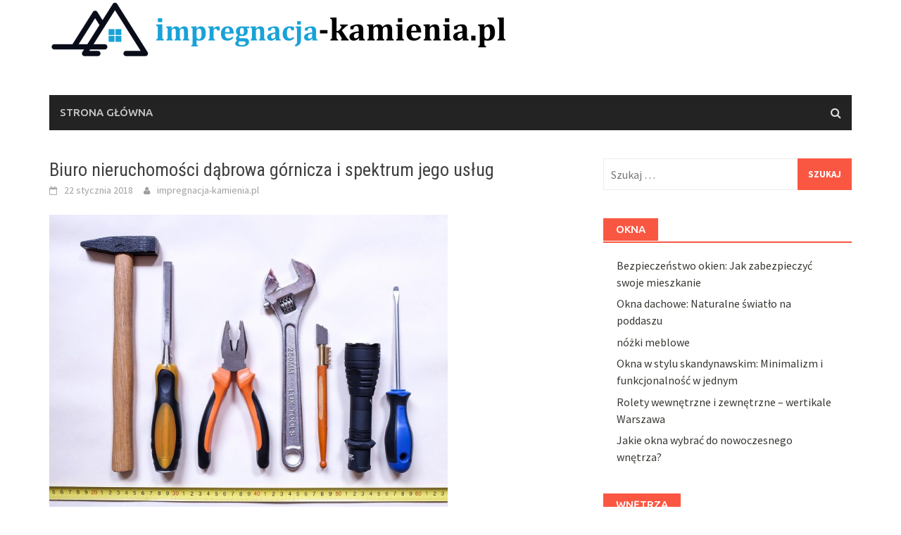

--- FILE ---
content_type: text/html; charset=UTF-8
request_url: https://impregnacja-kamienia.pl/biuro-nieruchomosci-dabrowa-gornicza-i-spektrum-jego-uslug/
body_size: 18729
content:
<!DOCTYPE html>
<html lang="pl-PL">
<head>
<meta charset="UTF-8">
<meta name="viewport" content="width=device-width, initial-scale=1">
<link rel="profile" href="https://gmpg.org/xfn/11">
<link rel="pingback" href="https://impregnacja-kamienia.pl/xmlrpc.php">
<meta name='robots' content='index, follow, max-image-preview:large, max-snippet:-1, max-video-preview:-1' />

	<!-- This site is optimized with the Yoast SEO plugin v26.8 - https://yoast.com/product/yoast-seo-wordpress/ -->
	<title>Biuro nieruchomości dąbrowa górnicza i spektrum jego usług - Prace ziemne Elbląg</title>
	<link rel="canonical" href="https://impregnacja-kamienia.pl/biuro-nieruchomosci-dabrowa-gornicza-i-spektrum-jego-uslug/" />
	<meta property="og:locale" content="pl_PL" />
	<meta property="og:type" content="article" />
	<meta property="og:title" content="Biuro nieruchomości dąbrowa górnicza i spektrum jego usług - Prace ziemne Elbląg" />
	<meta property="og:description" content="Rynek nieruchomości w Dąbrowie Górniczej zyskuje na znaczeniu, a wiele osób zadaje sobie pytanie, jak najlepiej poruszać się w gąszczu ofert. Wybór odpowiedniego" />
	<meta property="og:url" content="https://impregnacja-kamienia.pl/biuro-nieruchomosci-dabrowa-gornicza-i-spektrum-jego-uslug/" />
	<meta property="og:site_name" content="Prace ziemne Elbląg" />
	<meta property="article:published_time" content="2018-01-22T19:24:05+00:00" />
	<meta property="article:modified_time" content="2026-01-14T08:46:26+00:00" />
	<meta property="og:image" content="https://impregnacja-kamienia.pl/wp-content/uploads/2020/11/narzędzia_1605274708.jpg" />
	<meta property="og:image:width" content="1280" />
	<meta property="og:image:height" content="995" />
	<meta property="og:image:type" content="image/jpeg" />
	<meta name="author" content="impregnacja-kamienia.pl" />
	<meta name="twitter:card" content="summary_large_image" />
	<script type="application/ld+json" class="yoast-schema-graph">{"@context":"https://schema.org","@graph":[{"@type":"Article","@id":"https://impregnacja-kamienia.pl/biuro-nieruchomosci-dabrowa-gornicza-i-spektrum-jego-uslug/#article","isPartOf":{"@id":"https://impregnacja-kamienia.pl/biuro-nieruchomosci-dabrowa-gornicza-i-spektrum-jego-uslug/"},"author":{"name":"impregnacja-kamienia.pl","@id":"https://impregnacja-kamienia.pl/#/schema/person/dd0dc118e0e25b9433c48f066ccd82eb"},"headline":"Biuro nieruchomości dąbrowa górnicza i spektrum jego usług","datePublished":"2018-01-22T19:24:05+00:00","dateModified":"2026-01-14T08:46:26+00:00","mainEntityOfPage":{"@id":"https://impregnacja-kamienia.pl/biuro-nieruchomosci-dabrowa-gornicza-i-spektrum-jego-uslug/"},"wordCount":1612,"image":{"@id":"https://impregnacja-kamienia.pl/biuro-nieruchomosci-dabrowa-gornicza-i-spektrum-jego-uslug/#primaryimage"},"thumbnailUrl":"https://impregnacja-kamienia.pl/wp-content/uploads/2020/11/narzędzia_1605274708.jpg","keywords":["wanna z hydromasażem"],"articleSection":["Nieruchomości"],"inLanguage":"pl-PL"},{"@type":"WebPage","@id":"https://impregnacja-kamienia.pl/biuro-nieruchomosci-dabrowa-gornicza-i-spektrum-jego-uslug/","url":"https://impregnacja-kamienia.pl/biuro-nieruchomosci-dabrowa-gornicza-i-spektrum-jego-uslug/","name":"Biuro nieruchomości dąbrowa górnicza i spektrum jego usług - Prace ziemne Elbląg","isPartOf":{"@id":"https://impregnacja-kamienia.pl/#website"},"primaryImageOfPage":{"@id":"https://impregnacja-kamienia.pl/biuro-nieruchomosci-dabrowa-gornicza-i-spektrum-jego-uslug/#primaryimage"},"image":{"@id":"https://impregnacja-kamienia.pl/biuro-nieruchomosci-dabrowa-gornicza-i-spektrum-jego-uslug/#primaryimage"},"thumbnailUrl":"https://impregnacja-kamienia.pl/wp-content/uploads/2020/11/narzędzia_1605274708.jpg","datePublished":"2018-01-22T19:24:05+00:00","dateModified":"2026-01-14T08:46:26+00:00","author":{"@id":"https://impregnacja-kamienia.pl/#/schema/person/dd0dc118e0e25b9433c48f066ccd82eb"},"breadcrumb":{"@id":"https://impregnacja-kamienia.pl/biuro-nieruchomosci-dabrowa-gornicza-i-spektrum-jego-uslug/#breadcrumb"},"inLanguage":"pl-PL","potentialAction":[{"@type":"ReadAction","target":["https://impregnacja-kamienia.pl/biuro-nieruchomosci-dabrowa-gornicza-i-spektrum-jego-uslug/"]}]},{"@type":"ImageObject","inLanguage":"pl-PL","@id":"https://impregnacja-kamienia.pl/biuro-nieruchomosci-dabrowa-gornicza-i-spektrum-jego-uslug/#primaryimage","url":"https://impregnacja-kamienia.pl/wp-content/uploads/2020/11/narzędzia_1605274708.jpg","contentUrl":"https://impregnacja-kamienia.pl/wp-content/uploads/2020/11/narzędzia_1605274708.jpg","width":1280,"height":995,"caption":"Maria_Domnina / Pixabay"},{"@type":"BreadcrumbList","@id":"https://impregnacja-kamienia.pl/biuro-nieruchomosci-dabrowa-gornicza-i-spektrum-jego-uslug/#breadcrumb","itemListElement":[{"@type":"ListItem","position":1,"name":"Strona główna","item":"https://impregnacja-kamienia.pl/"},{"@type":"ListItem","position":2,"name":"Biuro nieruchomości dąbrowa górnicza i spektrum jego usług"}]},{"@type":"WebSite","@id":"https://impregnacja-kamienia.pl/#website","url":"https://impregnacja-kamienia.pl/","name":"Prace ziemne Elbląg","description":"koparki, roboty ziemne w Elblągu","potentialAction":[{"@type":"SearchAction","target":{"@type":"EntryPoint","urlTemplate":"https://impregnacja-kamienia.pl/?s={search_term_string}"},"query-input":{"@type":"PropertyValueSpecification","valueRequired":true,"valueName":"search_term_string"}}],"inLanguage":"pl-PL"},{"@type":"Person","@id":"https://impregnacja-kamienia.pl/#/schema/person/dd0dc118e0e25b9433c48f066ccd82eb","name":"impregnacja-kamienia.pl","image":{"@type":"ImageObject","inLanguage":"pl-PL","@id":"https://impregnacja-kamienia.pl/#/schema/person/image/","url":"https://secure.gravatar.com/avatar/bfd83fde509db3de9c690690b87690711d492ee9717552382212a506974c8308?s=96&d=mm&r=g","contentUrl":"https://secure.gravatar.com/avatar/bfd83fde509db3de9c690690b87690711d492ee9717552382212a506974c8308?s=96&d=mm&r=g","caption":"impregnacja-kamienia.pl"},"url":"https://impregnacja-kamienia.pl/author/impregnacja-kamienia-pl/"}]}</script>
	<!-- / Yoast SEO plugin. -->


<link rel='dns-prefetch' href='//fonts.googleapis.com' />
<link rel="alternate" type="application/rss+xml" title="Prace ziemne Elbląg &raquo; Kanał z wpisami" href="https://impregnacja-kamienia.pl/feed/" />
<link rel="alternate" type="application/rss+xml" title="Prace ziemne Elbląg &raquo; Kanał z komentarzami" href="https://impregnacja-kamienia.pl/comments/feed/" />
<link rel="alternate" title="oEmbed (JSON)" type="application/json+oembed" href="https://impregnacja-kamienia.pl/wp-json/oembed/1.0/embed?url=https%3A%2F%2Fimpregnacja-kamienia.pl%2Fbiuro-nieruchomosci-dabrowa-gornicza-i-spektrum-jego-uslug%2F" />
<link rel="alternate" title="oEmbed (XML)" type="text/xml+oembed" href="https://impregnacja-kamienia.pl/wp-json/oembed/1.0/embed?url=https%3A%2F%2Fimpregnacja-kamienia.pl%2Fbiuro-nieruchomosci-dabrowa-gornicza-i-spektrum-jego-uslug%2F&#038;format=xml" />
<style id='wp-img-auto-sizes-contain-inline-css' type='text/css'>
img:is([sizes=auto i],[sizes^="auto," i]){contain-intrinsic-size:3000px 1500px}
/*# sourceURL=wp-img-auto-sizes-contain-inline-css */
</style>
<style id='wp-emoji-styles-inline-css' type='text/css'>

	img.wp-smiley, img.emoji {
		display: inline !important;
		border: none !important;
		box-shadow: none !important;
		height: 1em !important;
		width: 1em !important;
		margin: 0 0.07em !important;
		vertical-align: -0.1em !important;
		background: none !important;
		padding: 0 !important;
	}
/*# sourceURL=wp-emoji-styles-inline-css */
</style>
<style id='wp-block-library-inline-css' type='text/css'>
:root{--wp-block-synced-color:#7a00df;--wp-block-synced-color--rgb:122,0,223;--wp-bound-block-color:var(--wp-block-synced-color);--wp-editor-canvas-background:#ddd;--wp-admin-theme-color:#007cba;--wp-admin-theme-color--rgb:0,124,186;--wp-admin-theme-color-darker-10:#006ba1;--wp-admin-theme-color-darker-10--rgb:0,107,160.5;--wp-admin-theme-color-darker-20:#005a87;--wp-admin-theme-color-darker-20--rgb:0,90,135;--wp-admin-border-width-focus:2px}@media (min-resolution:192dpi){:root{--wp-admin-border-width-focus:1.5px}}.wp-element-button{cursor:pointer}:root .has-very-light-gray-background-color{background-color:#eee}:root .has-very-dark-gray-background-color{background-color:#313131}:root .has-very-light-gray-color{color:#eee}:root .has-very-dark-gray-color{color:#313131}:root .has-vivid-green-cyan-to-vivid-cyan-blue-gradient-background{background:linear-gradient(135deg,#00d084,#0693e3)}:root .has-purple-crush-gradient-background{background:linear-gradient(135deg,#34e2e4,#4721fb 50%,#ab1dfe)}:root .has-hazy-dawn-gradient-background{background:linear-gradient(135deg,#faaca8,#dad0ec)}:root .has-subdued-olive-gradient-background{background:linear-gradient(135deg,#fafae1,#67a671)}:root .has-atomic-cream-gradient-background{background:linear-gradient(135deg,#fdd79a,#004a59)}:root .has-nightshade-gradient-background{background:linear-gradient(135deg,#330968,#31cdcf)}:root .has-midnight-gradient-background{background:linear-gradient(135deg,#020381,#2874fc)}:root{--wp--preset--font-size--normal:16px;--wp--preset--font-size--huge:42px}.has-regular-font-size{font-size:1em}.has-larger-font-size{font-size:2.625em}.has-normal-font-size{font-size:var(--wp--preset--font-size--normal)}.has-huge-font-size{font-size:var(--wp--preset--font-size--huge)}.has-text-align-center{text-align:center}.has-text-align-left{text-align:left}.has-text-align-right{text-align:right}.has-fit-text{white-space:nowrap!important}#end-resizable-editor-section{display:none}.aligncenter{clear:both}.items-justified-left{justify-content:flex-start}.items-justified-center{justify-content:center}.items-justified-right{justify-content:flex-end}.items-justified-space-between{justify-content:space-between}.screen-reader-text{border:0;clip-path:inset(50%);height:1px;margin:-1px;overflow:hidden;padding:0;position:absolute;width:1px;word-wrap:normal!important}.screen-reader-text:focus{background-color:#ddd;clip-path:none;color:#444;display:block;font-size:1em;height:auto;left:5px;line-height:normal;padding:15px 23px 14px;text-decoration:none;top:5px;width:auto;z-index:100000}html :where(.has-border-color){border-style:solid}html :where([style*=border-top-color]){border-top-style:solid}html :where([style*=border-right-color]){border-right-style:solid}html :where([style*=border-bottom-color]){border-bottom-style:solid}html :where([style*=border-left-color]){border-left-style:solid}html :where([style*=border-width]){border-style:solid}html :where([style*=border-top-width]){border-top-style:solid}html :where([style*=border-right-width]){border-right-style:solid}html :where([style*=border-bottom-width]){border-bottom-style:solid}html :where([style*=border-left-width]){border-left-style:solid}html :where(img[class*=wp-image-]){height:auto;max-width:100%}:where(figure){margin:0 0 1em}html :where(.is-position-sticky){--wp-admin--admin-bar--position-offset:var(--wp-admin--admin-bar--height,0px)}@media screen and (max-width:600px){html :where(.is-position-sticky){--wp-admin--admin-bar--position-offset:0px}}

/*# sourceURL=wp-block-library-inline-css */
</style><style id='global-styles-inline-css' type='text/css'>
:root{--wp--preset--aspect-ratio--square: 1;--wp--preset--aspect-ratio--4-3: 4/3;--wp--preset--aspect-ratio--3-4: 3/4;--wp--preset--aspect-ratio--3-2: 3/2;--wp--preset--aspect-ratio--2-3: 2/3;--wp--preset--aspect-ratio--16-9: 16/9;--wp--preset--aspect-ratio--9-16: 9/16;--wp--preset--color--black: #000000;--wp--preset--color--cyan-bluish-gray: #abb8c3;--wp--preset--color--white: #ffffff;--wp--preset--color--pale-pink: #f78da7;--wp--preset--color--vivid-red: #cf2e2e;--wp--preset--color--luminous-vivid-orange: #ff6900;--wp--preset--color--luminous-vivid-amber: #fcb900;--wp--preset--color--light-green-cyan: #7bdcb5;--wp--preset--color--vivid-green-cyan: #00d084;--wp--preset--color--pale-cyan-blue: #8ed1fc;--wp--preset--color--vivid-cyan-blue: #0693e3;--wp--preset--color--vivid-purple: #9b51e0;--wp--preset--gradient--vivid-cyan-blue-to-vivid-purple: linear-gradient(135deg,rgb(6,147,227) 0%,rgb(155,81,224) 100%);--wp--preset--gradient--light-green-cyan-to-vivid-green-cyan: linear-gradient(135deg,rgb(122,220,180) 0%,rgb(0,208,130) 100%);--wp--preset--gradient--luminous-vivid-amber-to-luminous-vivid-orange: linear-gradient(135deg,rgb(252,185,0) 0%,rgb(255,105,0) 100%);--wp--preset--gradient--luminous-vivid-orange-to-vivid-red: linear-gradient(135deg,rgb(255,105,0) 0%,rgb(207,46,46) 100%);--wp--preset--gradient--very-light-gray-to-cyan-bluish-gray: linear-gradient(135deg,rgb(238,238,238) 0%,rgb(169,184,195) 100%);--wp--preset--gradient--cool-to-warm-spectrum: linear-gradient(135deg,rgb(74,234,220) 0%,rgb(151,120,209) 20%,rgb(207,42,186) 40%,rgb(238,44,130) 60%,rgb(251,105,98) 80%,rgb(254,248,76) 100%);--wp--preset--gradient--blush-light-purple: linear-gradient(135deg,rgb(255,206,236) 0%,rgb(152,150,240) 100%);--wp--preset--gradient--blush-bordeaux: linear-gradient(135deg,rgb(254,205,165) 0%,rgb(254,45,45) 50%,rgb(107,0,62) 100%);--wp--preset--gradient--luminous-dusk: linear-gradient(135deg,rgb(255,203,112) 0%,rgb(199,81,192) 50%,rgb(65,88,208) 100%);--wp--preset--gradient--pale-ocean: linear-gradient(135deg,rgb(255,245,203) 0%,rgb(182,227,212) 50%,rgb(51,167,181) 100%);--wp--preset--gradient--electric-grass: linear-gradient(135deg,rgb(202,248,128) 0%,rgb(113,206,126) 100%);--wp--preset--gradient--midnight: linear-gradient(135deg,rgb(2,3,129) 0%,rgb(40,116,252) 100%);--wp--preset--font-size--small: 13px;--wp--preset--font-size--medium: 20px;--wp--preset--font-size--large: 36px;--wp--preset--font-size--x-large: 42px;--wp--preset--spacing--20: 0.44rem;--wp--preset--spacing--30: 0.67rem;--wp--preset--spacing--40: 1rem;--wp--preset--spacing--50: 1.5rem;--wp--preset--spacing--60: 2.25rem;--wp--preset--spacing--70: 3.38rem;--wp--preset--spacing--80: 5.06rem;--wp--preset--shadow--natural: 6px 6px 9px rgba(0, 0, 0, 0.2);--wp--preset--shadow--deep: 12px 12px 50px rgba(0, 0, 0, 0.4);--wp--preset--shadow--sharp: 6px 6px 0px rgba(0, 0, 0, 0.2);--wp--preset--shadow--outlined: 6px 6px 0px -3px rgb(255, 255, 255), 6px 6px rgb(0, 0, 0);--wp--preset--shadow--crisp: 6px 6px 0px rgb(0, 0, 0);}:where(.is-layout-flex){gap: 0.5em;}:where(.is-layout-grid){gap: 0.5em;}body .is-layout-flex{display: flex;}.is-layout-flex{flex-wrap: wrap;align-items: center;}.is-layout-flex > :is(*, div){margin: 0;}body .is-layout-grid{display: grid;}.is-layout-grid > :is(*, div){margin: 0;}:where(.wp-block-columns.is-layout-flex){gap: 2em;}:where(.wp-block-columns.is-layout-grid){gap: 2em;}:where(.wp-block-post-template.is-layout-flex){gap: 1.25em;}:where(.wp-block-post-template.is-layout-grid){gap: 1.25em;}.has-black-color{color: var(--wp--preset--color--black) !important;}.has-cyan-bluish-gray-color{color: var(--wp--preset--color--cyan-bluish-gray) !important;}.has-white-color{color: var(--wp--preset--color--white) !important;}.has-pale-pink-color{color: var(--wp--preset--color--pale-pink) !important;}.has-vivid-red-color{color: var(--wp--preset--color--vivid-red) !important;}.has-luminous-vivid-orange-color{color: var(--wp--preset--color--luminous-vivid-orange) !important;}.has-luminous-vivid-amber-color{color: var(--wp--preset--color--luminous-vivid-amber) !important;}.has-light-green-cyan-color{color: var(--wp--preset--color--light-green-cyan) !important;}.has-vivid-green-cyan-color{color: var(--wp--preset--color--vivid-green-cyan) !important;}.has-pale-cyan-blue-color{color: var(--wp--preset--color--pale-cyan-blue) !important;}.has-vivid-cyan-blue-color{color: var(--wp--preset--color--vivid-cyan-blue) !important;}.has-vivid-purple-color{color: var(--wp--preset--color--vivid-purple) !important;}.has-black-background-color{background-color: var(--wp--preset--color--black) !important;}.has-cyan-bluish-gray-background-color{background-color: var(--wp--preset--color--cyan-bluish-gray) !important;}.has-white-background-color{background-color: var(--wp--preset--color--white) !important;}.has-pale-pink-background-color{background-color: var(--wp--preset--color--pale-pink) !important;}.has-vivid-red-background-color{background-color: var(--wp--preset--color--vivid-red) !important;}.has-luminous-vivid-orange-background-color{background-color: var(--wp--preset--color--luminous-vivid-orange) !important;}.has-luminous-vivid-amber-background-color{background-color: var(--wp--preset--color--luminous-vivid-amber) !important;}.has-light-green-cyan-background-color{background-color: var(--wp--preset--color--light-green-cyan) !important;}.has-vivid-green-cyan-background-color{background-color: var(--wp--preset--color--vivid-green-cyan) !important;}.has-pale-cyan-blue-background-color{background-color: var(--wp--preset--color--pale-cyan-blue) !important;}.has-vivid-cyan-blue-background-color{background-color: var(--wp--preset--color--vivid-cyan-blue) !important;}.has-vivid-purple-background-color{background-color: var(--wp--preset--color--vivid-purple) !important;}.has-black-border-color{border-color: var(--wp--preset--color--black) !important;}.has-cyan-bluish-gray-border-color{border-color: var(--wp--preset--color--cyan-bluish-gray) !important;}.has-white-border-color{border-color: var(--wp--preset--color--white) !important;}.has-pale-pink-border-color{border-color: var(--wp--preset--color--pale-pink) !important;}.has-vivid-red-border-color{border-color: var(--wp--preset--color--vivid-red) !important;}.has-luminous-vivid-orange-border-color{border-color: var(--wp--preset--color--luminous-vivid-orange) !important;}.has-luminous-vivid-amber-border-color{border-color: var(--wp--preset--color--luminous-vivid-amber) !important;}.has-light-green-cyan-border-color{border-color: var(--wp--preset--color--light-green-cyan) !important;}.has-vivid-green-cyan-border-color{border-color: var(--wp--preset--color--vivid-green-cyan) !important;}.has-pale-cyan-blue-border-color{border-color: var(--wp--preset--color--pale-cyan-blue) !important;}.has-vivid-cyan-blue-border-color{border-color: var(--wp--preset--color--vivid-cyan-blue) !important;}.has-vivid-purple-border-color{border-color: var(--wp--preset--color--vivid-purple) !important;}.has-vivid-cyan-blue-to-vivid-purple-gradient-background{background: var(--wp--preset--gradient--vivid-cyan-blue-to-vivid-purple) !important;}.has-light-green-cyan-to-vivid-green-cyan-gradient-background{background: var(--wp--preset--gradient--light-green-cyan-to-vivid-green-cyan) !important;}.has-luminous-vivid-amber-to-luminous-vivid-orange-gradient-background{background: var(--wp--preset--gradient--luminous-vivid-amber-to-luminous-vivid-orange) !important;}.has-luminous-vivid-orange-to-vivid-red-gradient-background{background: var(--wp--preset--gradient--luminous-vivid-orange-to-vivid-red) !important;}.has-very-light-gray-to-cyan-bluish-gray-gradient-background{background: var(--wp--preset--gradient--very-light-gray-to-cyan-bluish-gray) !important;}.has-cool-to-warm-spectrum-gradient-background{background: var(--wp--preset--gradient--cool-to-warm-spectrum) !important;}.has-blush-light-purple-gradient-background{background: var(--wp--preset--gradient--blush-light-purple) !important;}.has-blush-bordeaux-gradient-background{background: var(--wp--preset--gradient--blush-bordeaux) !important;}.has-luminous-dusk-gradient-background{background: var(--wp--preset--gradient--luminous-dusk) !important;}.has-pale-ocean-gradient-background{background: var(--wp--preset--gradient--pale-ocean) !important;}.has-electric-grass-gradient-background{background: var(--wp--preset--gradient--electric-grass) !important;}.has-midnight-gradient-background{background: var(--wp--preset--gradient--midnight) !important;}.has-small-font-size{font-size: var(--wp--preset--font-size--small) !important;}.has-medium-font-size{font-size: var(--wp--preset--font-size--medium) !important;}.has-large-font-size{font-size: var(--wp--preset--font-size--large) !important;}.has-x-large-font-size{font-size: var(--wp--preset--font-size--x-large) !important;}
/*# sourceURL=global-styles-inline-css */
</style>

<style id='classic-theme-styles-inline-css' type='text/css'>
/*! This file is auto-generated */
.wp-block-button__link{color:#fff;background-color:#32373c;border-radius:9999px;box-shadow:none;text-decoration:none;padding:calc(.667em + 2px) calc(1.333em + 2px);font-size:1.125em}.wp-block-file__button{background:#32373c;color:#fff;text-decoration:none}
/*# sourceURL=/wp-includes/css/classic-themes.min.css */
</style>
<link rel='stylesheet' id='font-awesome-css' href='https://impregnacja-kamienia.pl/wp-content/themes/awaken/css/font-awesome.min.css?ver=4.4.0' type='text/css' media='all' />
<link rel='stylesheet' id='bootstrap.css-css' href='https://impregnacja-kamienia.pl/wp-content/themes/awaken/css/bootstrap.min.css?ver=all' type='text/css' media='all' />
<link rel='stylesheet' id='awaken-style-css' href='https://impregnacja-kamienia.pl/wp-content/themes/awaken-child/style.css?ver=6.9' type='text/css' media='all' />
<link rel='stylesheet' id='awaken-fonts-css' href='//fonts.googleapis.com/css?family=Ubuntu%3A400%2C500%7CSource+Sans+Pro%3A400%2C600%2C700%2C400italic%7CRoboto+Condensed%3A400italic%2C700%2C400&#038;subset=latin%2Clatin-ext' type='text/css' media='all' />
<link rel='stylesheet' id='add-flex-css-css' href='https://impregnacja-kamienia.pl/wp-content/themes/awaken/css/flexslider.css?ver=6.9' type='text/css' media='screen' />
<link rel='stylesheet' id='arpw-style-css' href='https://impregnacja-kamienia.pl/wp-content/plugins/advanced-random-posts-widget/assets/css/arpw-frontend.css?ver=6.9' type='text/css' media='all' />
<link rel='stylesheet' id='yarppRelatedCss-css' href='https://impregnacja-kamienia.pl/wp-content/plugins/yet-another-related-posts-plugin/style/related.css?ver=5.30.11' type='text/css' media='all' />
<script type="text/javascript" src="https://impregnacja-kamienia.pl/wp-includes/js/jquery/jquery.min.js?ver=3.7.1" id="jquery-core-js"></script>
<script type="text/javascript" src="https://impregnacja-kamienia.pl/wp-includes/js/jquery/jquery-migrate.min.js?ver=3.4.1" id="jquery-migrate-js"></script>
<script type="text/javascript" src="https://impregnacja-kamienia.pl/wp-content/themes/awaken/js/scripts.js?ver=6.9" id="awaken-scripts-js"></script>
<link rel="https://api.w.org/" href="https://impregnacja-kamienia.pl/wp-json/" /><link rel="alternate" title="JSON" type="application/json" href="https://impregnacja-kamienia.pl/wp-json/wp/v2/posts/138" /><link rel="EditURI" type="application/rsd+xml" title="RSD" href="https://impregnacja-kamienia.pl/xmlrpc.php?rsd" />
<meta name="generator" content="WordPress 6.9" />
<link rel='shortlink' href='https://impregnacja-kamienia.pl/?p=138' />
<!-- Analytics by WP Statistics - https://wp-statistics.com -->
<style></style><style type="text/css">.recentcomments a{display:inline !important;padding:0 !important;margin:0 !important;}</style></head>

<body data-rsssl=1 class="wp-singular post-template-default single single-post postid-138 single-format-standard wp-theme-awaken wp-child-theme-awaken-child">
<div id="page" class="hfeed site">
	<a class="skip-link screen-reader-text" href="#content">Skip to content</a>
	<header id="masthead" class="site-header" role="banner">
		
	
	<div class="site-branding">
		<div class="container">
			<div class="site-brand-container">
										<div class="site-logo">
							<a href="https://impregnacja-kamienia.pl/" rel="home"><img src="https://impregnacja-kamienia.pl/wp-content/uploads/2020/09/logo.png" alt="Prace ziemne Elbląg"></a>
						</div>
								</div><!-- .site-brand-container -->
						
		</div>
	</div>

	<div class="container">
		<div class="awaken-navigation-container">
			<nav id="site-navigation" class="main-navigation cl-effect-10" role="navigation">
				<div class="menu"><ul>
<li ><a href="https://impregnacja-kamienia.pl/">Strona główna</a></li></ul></div>
			</nav><!-- #site-navigation -->
			<a href="#" class="navbutton" id="main-nav-button">Main Menu</a>
			<div class="responsive-mainnav"></div>

							<div class="awaken-search-button-icon"></div>
				<div class="awaken-search-box-container">
					<div class="awaken-search-box">
						<form action="https://impregnacja-kamienia.pl/" id="awaken-search-form" method="get">
							<input type="text" value="" name="s" id="s" />
							<input type="submit" value="Search" />
						</form>
					</div><!-- th-search-box -->
				</div><!-- .th-search-box-container -->
			
		</div><!-- .awaken-navigation-container-->
	</div><!-- .container -->
	</header><!-- #masthead -->

	<div id="content" class="site-content">
		<div class="container">

	<div class="row">
<div class="col-xs-12 col-sm-12 col-md-8 ">
	<div id="primary" class="content-area">
		<main id="main" class="site-main" role="main">

		
			
<article id="post-138" class="post-138 post type-post status-publish format-standard has-post-thumbnail hentry category-nieruchomosci tag-wanna-z-hydromasazem">
	<header class="single-entry-header">
		<h1 class="single-entry-title entry-title">Biuro nieruchomości dąbrowa górnicza i spektrum jego usług</h1>
		<div class="single-entry-meta">
			<span class="posted-on"><a href="https://impregnacja-kamienia.pl/biuro-nieruchomosci-dabrowa-gornicza-i-spektrum-jego-uslug/" rel="bookmark"><time class="entry-date published" datetime="2018-01-22T20:24:05+01:00">22 stycznia 2018</time><time class="updated" datetime="2026-01-14T09:46:26+01:00">14 stycznia 2026</time></a></span><span class="byline"><span class="author vcard"><a class="url fn n" href="https://impregnacja-kamienia.pl/author/impregnacja-kamienia-pl/">impregnacja-kamienia.pl</a></span></span>					</div><!-- .entry-meta -->
	</header><!-- .entry-header -->

				<div class="article-featured-image">
				<img width="566" height="440" src="https://impregnacja-kamienia.pl/wp-content/uploads/2020/11/narzędzia_1605274708.jpg" class="attachment-featured-slider size-featured-slider wp-post-image" alt="" decoding="async" fetchpriority="high" srcset="https://impregnacja-kamienia.pl/wp-content/uploads/2020/11/narzędzia_1605274708.jpg 1280w, https://impregnacja-kamienia.pl/wp-content/uploads/2020/11/narzędzia_1605274708-300x233.jpg 300w, https://impregnacja-kamienia.pl/wp-content/uploads/2020/11/narzędzia_1605274708-768x597.jpg 768w, https://impregnacja-kamienia.pl/wp-content/uploads/2020/11/narzędzia_1605274708-1024x796.jpg 1024w" sizes="(max-width: 566px) 100vw, 566px" />			</div>
			
	<div class="entry-content">
		<p>Rynek nieruchomości w Dąbrowie Górniczej zyskuje na znaczeniu, a wiele osób zadaje sobie pytanie, jak najlepiej poruszać się w gąszczu ofert. Wybór odpowiedniego biura nieruchomości może być kluczowy dla sukcesu transakcji, ale również dla oszczędności czasu i nerwów. Specjaliści w tej branży oferują różnorodne usługi, od sprzedaży mieszkań i domów, po pomoc w formalnościach i doradztwo kredytowe. Zmieniające się trendy oraz rosnące zainteresowanie nowoczesnymi nieruchomościami sprawiają, że warto być na bieżąco z rynkowymi nowinkami. W artykule przyjrzymy się zatem, jakie usługi oferują biura w Dąbrowie Górniczej oraz jakie czynniki warto wziąć pod uwagę przy ich wyborze.</p>
<h2>Jakie usługi oferuje biuro nieruchomości w Dąbrowie Górniczej?</h2>
<p>Biura nieruchomości w Dąbrowie Górniczej świadczą różnorodne usługi, dostosowane do potrzeb klientów, zarówno osób prywatnych, jak i firm. Jednym z głównych obszarów ich działalności jest <strong>sprzedaż mieszkań</strong>, domów oraz lokali użytkowych. Specjaliści w tych biurach dysponują wiedzą na temat lokalnego rynku nieruchomości, co pozwala im na skuteczne doradztwo.</p>
<p>W ramach usług wynajmu, biura oferują pomoc w znalezieniu odpowiednich ofert, zarówno dla osób poszukujących mieszkań na wynajem, jak i dla właścicieli, którzy chcą wynająć swoje nieruchomości. Dzięki temu, klienci mogą liczyć na szybsze i bardziej efektywne załatwienie wszystkich formalności. </p>
<ul>
<li>Wsparcie w przygotowaniu ofert sprzedaży i wynajmu, w tym profesjonalne zdjęcia i opisy nieruchomości.</li>
<li>Organizacja prezentacji mieszkań oraz domów, co ułatwia klientom podjęcie decyzji.</li>
<li>Zajęcie się formalnościami prawno-administracyjnymi, które często są skomplikowane i czasochłonne.</li>
</ul>
<p>Oprócz standardowych usług, wiele biur nieruchomości w Dąbrowie Górniczej oferuje również <strong>usługi doradcze</strong>. Specjaliści pomagają klientom w dokonaniu właściwego wyboru nieruchomości, a także w analizie rynku. Dodatkowo, biura te często współpracują z instytucjami finansowymi, co umożliwia im udzielanie informacji na temat dostępnych kredytów hipotecznych oraz wsparcie w procesie uzyskania takiego kredytu.</p>
<h2>Jakie są najpopularniejsze typy nieruchomości w Dąbrowie Górniczej?</h2>
<p>Dąbrowa Górnicza to miasto, w którym można znaleźć szeroki wachlarz różnorodnych nieruchomości. W ostatnich latach w regionie tym szczególną popularnością cieszą się kawalerki. Te niewielkie mieszkania są idealnym rozwiązaniem dla singli oraz par, które szukają funkcjonalnego lokum w przystępnej cenie. </p>
<p>Oprócz kawalerek, na rynku dostępne są również mieszkania jedno- i dwupokojowe, które oferują nieco więcej przestrzeni. Takie lokale są często wybierane przez osoby planujące dłuższy pobyt w Dąbrowie Górniczej lub rodziny potrzebujące większej powierzchni. Mieszkania te najczęściej znajdują się w atrakcyjnych lokalizacjach, co znacząco wpływa na ich popularność.</p>
<p>Warto również zwrócić uwagę na domy jednorodzinne, które przyciągają osoby poszukujące większej prywatności oraz przestrzeni. Takie nieruchomości są idealne dla rodzin, które chcą mieć własny ogród oraz możliwość zaaranżowania przestrzeni według własnych potrzeb. Dąbrowa Górnicza oferuje różnorodne rozwiązania w tej kategorii, od nowoczesnych domów po starsze budownictwo z charakterem.</p>
<p>Na rynku dostępne są także lokale użytkowe, które mogą być doskonałą inwestycją dla przedsiębiorców. W miastach takich jak Dąbrowa Górnicza, dogodna lokalizacja lokali użytkowych, bliskość komunikacji miejskiej oraz infrastruktury handlowej są kluczowe dla ich sukcesu. W związku z rozwojem miasta, zainteresowanie najmem oraz zakupem takich przestrzeni stale rośnie.</p>
<p>Podsumowując, najpopularniejsze typy nieruchomości w Dąbrowie Górniczej to kawalerki, mieszkania jedno- i dwupokojowe, domy jednorodzinne oraz lokale użytkowe. Wybór nieruchomości powinien być dokładnie przemyślany, ponieważ lokalizacja ma kluczowe znaczenie dla komfortu życia oraz przyszłej wartości inwestycji.</p>
<h2>Jakie są zalety korzystania z usług biura nieruchomości?</h2>
<p>Korzystanie z usług biura nieruchomości przynosi szereg istotnych korzyści, które mogą znacznie uprościć proces nabywania lub wynajmu nieruchomości. Przede wszystkim, agenci nieruchomości posiadają <strong>dogłębną znajomość lokalnego rynku</strong>, co pozwala im na skuteczne dopasowanie oferty do potrzeb klienta. Ich doświadczenie i wiedza na temat cen, trendów oraz dostępnych lokali mogą znacznie przyspieszyć wyszukiwanie wymarzonego miejsca.</p>
<p>Jednym z głównych atutów korzystania z biura nieruchomości jest <strong>oszczędność czasu</strong>. Agenci robią za klienta większość pracy – od przeszukiwania ofert po organizowanie wizyt. Klienci mogą skupić się na innych, ważniejszych zadaniach, zamiast spędzać długie godziny na poszukiwaniach. Dodatkowo, osoby nieznające się na rynku nieruchomości mogą łatwo zagubić się w gąszczu ofert, co często prowadzi do frustracji.</p>
<p>Kolejną korzyścią jest <strong>minimalizacja stresu</strong> związanego z procesem zakupu lub wynajmu. Biura nieruchomości zajmują się wszelkimi formalnościami, co jest szczególnie cenne dla osób, które mogą nie znać procedur lub przepisów prawnych dotyczących obrotu nieruchomościami. Agenci często oferują pomoc w negocjacjach cenowych oraz przygotowaniu niezbędnych dokumentów, co dodatkowo zwiększa komfort klienta.</p>
<table>
<thead>
<tr>
<th>Zaleta</th>
<th>Opis</th>
</tr>
</thead>
<tbody>
<tr>
<td>Oszczędność czasu</td>
<td>Agenci poszukują ofert i organizują wizyty, pozwalając klientom zająć się innymi sprawami.</td>
</tr>
<tr>
<td>Znajomość rynku</td>
<td>Profesjonaliści posiadają aktualne informacje o cenach i dostępnych nieruchomościach w regionie.</td>
</tr>
<tr>
<td>Wsparcie w formalnościach</td>
<td>Agenci zajmują się wszystkimi dokumentami i procedurami, co ułatwia cały proces.</td>
</tr>
</tbody>
</table>
<p>Korzystając z usług biura nieruchomości, klienci mogą liczyć na kompleksową obsługę, co znacząco ułatwia podjęcie decyzji o zakupie czy wynajmie. Dzięki profesjonalnej pomocy można uniknąć wielu pułapek związanych z rynkiem nieruchomości, co przekłada się na większe zadowolenie z podjętych wyborów.</p>
<h2>Jakie są aktualne trendy na rynku nieruchomości w Dąbrowie Górniczej?</h2>
<p>Rynek nieruchomości w Dąbrowie Górniczej przeżywa obecnie dynamiczny rozwój, który można zauważyć w różnorodnych segmentach ofert. Ostatnie lata przyniosły wyraźny wzrost zainteresowania nowoczesnymi mieszkaniami, które oferują nie tylko estetykę, ale także funkcjonalność. Klienci coraz częściej zwracają uwagę na <strong>udogodnienia</strong>, które wpływają na komfort życia. Miejsca parkingowe, tarasy, balkony oraz tereny zielone to elementy, które zyskują na znaczeniu w procesie wyboru nowego lokum.</p>
<p>Wzrost cen nieruchomości jest kolejnym ważnym czynnikiem kształtującym rynek. Wiele osób zastanawia się nad tym, czy inwestycja w mieszkanie to dobry krok w obecnej sytuacji gospodarczej. Warto jednak zwrócić uwagę, że wzrastające ceny często są odpowiedzią na rosnące zainteresowanie nieruchomościami, co może być oznaką stabilizacji i długoterminowego wzrostu wartości inwestycji.</p>
<table>
<thead>
<tr>
<th>Typ mieszkania</th>
<th>Najważniejsze cechy</th>
<th>Dlaczego cieszy się popularnością</th>
</tr>
</thead>
<tbody>
<tr>
<td>Mieszkania w nowych budynkach</td>
<td>Nowoczesny design, energooszczędność, nawyżowane standardy</td>
<td>Preferencje klientów kierują się w stronę wygody i jak najniższych kosztów eksploatacji</td>
</tr>
<tr>
<td>Mieszkania z dodatkowymi udogodnieniami</td>
<td>Miejsca parkingowe, tereny zielone, usługi wspólne</td>
<td>Udoskonalają jakość życia, co staje się coraz ważniejsze dla nabywców</td>
</tr>
<tr>
<td>Lokale w centrum</td>
<td>Bliskość do komunikacji miejskiej, sklepów i usług</td>
<td>Wygodne codzienne życie, szybki dostęp do wszystkiego, co potrzebne</td>
</tr>
</tbody>
</table>
<p>Zmiany w preferencjach klientów są odpowiedzią na współczesne wyzwania, takie jak potrzeba większej przestrzeni do życia czy dostępność do zbiorników zieleni. W Dąbrowie Górniczej, jak i w innych miastach, klienci poszukują mieszkań, które nie tylko spełniają ich potrzeby, ale także wpływają na jakość ich życia. Tego rodzaju zjawiska mają istotne znaczenie dla rozwoju lokalnego rynku nieruchomości.</p>
<h2>Jak wybrać odpowiednie biuro nieruchomości w Dąbrowie Górniczej?</h2>
<p>Wybór odpowiedniego biura nieruchomości w Dąbrowie Górniczej to kluczowy krok, który może znacząco wpływać na przebieg transakcji mieszkań lub działek. Istnieje kilka istotnych kryteriów, które warto wziąć pod uwagę, aby dokonać najlepszego wyboru.</p>
<p>Przede wszystkim, <strong>doświadczenie agencji</strong> odgrywa istotną rolę. Firmy z długą historią na rynku często dysponują zarówno bogatą wiedzą, jak i siecią kontaktów, co może być przydatne w procesie sprzedaży lub wynajmu. Upewnij się, że biuro, które rozważasz, ma solidną reputację i sukcesy w zakresie transakcji w Twojej okolicy.</p>
<p>Opinie klientów to kolejny ważny aspekt. Przeczytaj recenzje na temat biura, które Cię interesuje. Możesz także poprosić znajomych o rekomendacje lub skorzystać z forów internetowych. Pozytywne wspomnienia o doświadczeniach innych osób mogą być znakiem, że wybrana agencja jest wiarygodna.</p>
<p>Również <strong>zakres oferowanych usług</strong> ma istotne znaczenie. Niektóre biura specjalizują się w sprzedaży mieszkań, inne w wynajmie lub transakcjach dotyczących działek budowlanych. Dobrze jest znaleźć biuro, które najlepiej odpowiada Twoim potrzebom. Warto dowiedzieć się, czy oferują dodatkowe usługi, takie jak pomoc w formalnościach prawnych czy doradztwo finansowe.</p>
<p>Lokalizacja biura nieruchomości również ma znaczenie. Agencje, które są zlokalizowane blisko obszaru, gdzie planujesz zakup lub wynajem, mogą lepiej znać lokalny rynek i jego specyfikę. Osobiste odwiedzenie biura daje również możliwość oceny, czy ich podejście i atmosfera Ci odpowiadają.</p>
<p>Na koniec, spotkanie z agentem przed podjęciem decyzji pozwoli Ci ocenić jego kompetencje oraz styl pracy. Podczas takiego spotkania możesz zadać pytania dotyczące rynku, umowy oraz etapów transakcji. Ważne jest, aby czuć się komfortowo i mieć zaufanie do osoby, która będzie Cię reprezentować w procesie zakupu lub sprzedaży nieruchomości.</p>
<div class='yarpp yarpp-related yarpp-related-website yarpp-template-list'>
<!-- YARPP List -->
<h3>W temacie również:</h3><ol>
<li><a href="https://impregnacja-kamienia.pl/administrowanie-nieruchomosciami-warszawa-dla-nowicjuszy/" rel="bookmark" title="Administrowanie nieruchomościami Warszawa dla nowicjuszy">Administrowanie nieruchomościami Warszawa dla nowicjuszy</a> <small>W dzisiejszych czasach zarządzanie nieruchomościami staje się coraz bardziej skomplikowane, a dla wielu osób może być to zupełnie nowe wyzwanie. W Warszawie,...</small></li>
<li><a href="https://impregnacja-kamienia.pl/popularne-biuro-obrotu-nieruchomosciami-poznan/" rel="bookmark" title="Popularne biuro obrotu nieruchomościami Poznań">Popularne biuro obrotu nieruchomościami Poznań</a> <small>Wybór odpowiedniego biura obrotu nieruchomościami może być kluczowy dla sukcesu transakcji związanej z kupnem, sprzedażą lub wynajmem nieruchomości. W Poznaniu, gdzie rynek...</small></li>
<li><a href="https://impregnacja-kamienia.pl/umeblowane-mieszkanie-do-wynajecia-w-poznaniu/" rel="bookmark" title="Umeblowane mieszkanie do wynajęcia w Poznaniu">Umeblowane mieszkanie do wynajęcia w Poznaniu</a> <small>Poznań to miasto, które przyciąga zarówno studentów, jak i pracowników z różnych branż dzięki swojej bogatej ofercie kulturalnej i zawodowej. Wynajem mieszkania...</small></li>
<li><a href="https://impregnacja-kamienia.pl/wycena-nieruchomosci-wyjazd/" rel="bookmark" title="Wycena nieruchomości &#8211; wyjazd">Wycena nieruchomości &#8211; wyjazd</a> <small>W planach wyjazdu często pojawia się kwestia sprzedaży nieruchomości, co wymaga precyzyjnej wyceny. Odpowiednia ocena wartości domu lub mieszkania to kluczowy krok,...</small></li>
</ol>
</div>
			</div><!-- .entry-content -->

	<footer class="single-entry-footer">
		<div class="categorized-under">Posted Under</div><div class="awaken-category-list"><a href="https://impregnacja-kamienia.pl/kategoria/nieruchomosci/" rel="category tag">Nieruchomości</a></div><div class="clearfix"></div><div class="tagged-under">Tagged</div><div class="awaken-tag-list"><a href="https://impregnacja-kamienia.pl/zagadnienie/wanna-z-hydromasazem/" rel="tag">wanna z hydromasażem</a></div><div class="clearfix"></div>
	</footer><!-- .entry-footer -->
</article><!-- #post-## -->

				<nav class="navigation post-navigation" role="navigation">
		<h1 class="screen-reader-text">Post navigation</h1>
		<div class="nav-links">
			<div class="nav-previous"><a href="https://impregnacja-kamienia.pl/w-czym-pomoze-profesjonalny-architekt-wnetrz-bialystok/" rel="prev">W czym pomoże profesjonalny architekt wnętrz Białystok</a></div><div class="nav-next"><a href="https://impregnacja-kamienia.pl/biuro-nieruchomosci-krakow-bronowice-oglasza-rozpoczecie-sprzedazy/" rel="next">Biuro nieruchomości Kraków Bronowice ogłasza rozpoczęcie sprzedaży</a></div>		</div><!-- .nav-links -->
	</nav><!-- .navigation -->
	
			
		
		</main><!-- #main -->
	</div><!-- #primary -->
</div><!-- .bootstrap cols -->
<div class="col-xs-12 col-sm-6 col-md-4">
	
<div id="secondary" class="main-widget-area" role="complementary">
	<aside id="search-2" class="widget widget_search"><form role="search" method="get" class="search-form" action="https://impregnacja-kamienia.pl/">
				<label>
					<span class="screen-reader-text">Szukaj:</span>
					<input type="search" class="search-field" placeholder="Szukaj &hellip;" value="" name="s" />
				</label>
				<input type="submit" class="search-submit" value="Szukaj" />
			</form></aside><aside id="arpw-widget-2" class="widget arpw-widget-random"><div class="widget-title-container"><h3 class="widget-title">Okna</h3></div><div class="arpw-random-post "><ul class="arpw-ul"><li class="arpw-li arpw-clearfix"><a class="arpw-title" href="https://impregnacja-kamienia.pl/bezpieczenstwo-okien-jak-zabezpieczyc-swoje-mieszkanie/" rel="bookmark">Bezpieczeństwo okien: Jak zabezpieczyć swoje mieszkanie</a></li><li class="arpw-li arpw-clearfix"><a class="arpw-title" href="https://impregnacja-kamienia.pl/okna-dachowe-naturalne-swiatlo-na-poddaszu/" rel="bookmark">Okna dachowe: Naturalne światło na poddaszu</a></li><li class="arpw-li arpw-clearfix"> <a href="https://kosmaz.pl/pl/sklep/kategoria/nogi-do-stolow-nozki-meblowe,31" target="_blank">nóżki meblowe</a></li><li class="arpw-li arpw-clearfix"><a class="arpw-title" href="https://impregnacja-kamienia.pl/okna-w-stylu-skandynawskim-minimalizm-i-funkcjonalnosc-w-jednym/" rel="bookmark">Okna w stylu skandynawskim: Minimalizm i funkcjonalność w jednym</a></li><li class="arpw-li arpw-clearfix"><a class="arpw-title" href="https://impregnacja-kamienia.pl/rolety-wewnetrzne-i-zewnetrzne-wertikale-warszawa/" rel="bookmark">Rolety wewnętrzne i zewnętrzne &#8211; wertikale Warszawa</a></li><li class="arpw-li arpw-clearfix"><a class="arpw-title" href="https://impregnacja-kamienia.pl/jakie-okna-wybrac-do-nowoczesnego-wnetrza/" rel="bookmark">Jakie okna wybrać do nowoczesnego wnętrza?</a></li></ul></div><!-- Generated by https://wordpress.org/plugins/advanced-random-posts-widget/ --></aside><aside id="arpw-widget-3" class="widget arpw-widget-random"><div class="widget-title-container"><h3 class="widget-title">Wnętrza</h3></div><div class="arpw-random-post "><ul class="arpw-ul"><li class="arpw-li arpw-clearfix"><a class="arpw-title" href="https://impregnacja-kamienia.pl/luksus-w-detalach-dodatki-ktore-nadaja-elegancji-twojemu-wnetrzu/" rel="bookmark">Luksus w detalach: Dodatki, które nadają elegancji twojemu wnętrzu</a></li><li class="arpw-li arpw-clearfix"><a class="arpw-title" href="https://impregnacja-kamienia.pl/wnetrza-glamour-luksus-blysk-i-wyrafinowany-design/" rel="bookmark">Wnętrza glamour: Luksus, błysk i wyrafinowany design</a></li><li class="arpw-li arpw-clearfix"><a class="arpw-title" href="https://impregnacja-kamienia.pl/wnetrza-luksusowe-elegancja-finezja-i-prestiz-w-kazdym-detalu/" rel="bookmark">Wnętrza luksusowe: Elegancja, finezja i prestiż w każdym detalu</a></li><li class="arpw-li arpw-clearfix"><a class="arpw-title" href="https://impregnacja-kamienia.pl/wnetrza-dzieciece-kreatywnosc-i-radosc-w-przestrzeni-dla-najmlodszych/" rel="bookmark">Wnętrza dziecięce: Kreatywność i radość w przestrzeni dla najmłodszych</a></li><li class="arpw-li arpw-clearfix"><a class="arpw-title" href="https://impregnacja-kamienia.pl/rozkladana-sofa-hit-czy-kit/" rel="bookmark">Rozkładana sofa &#8211; hit czy kit ?</a></li><li class="arpw-li arpw-clearfix"><a class="arpw-title" href="https://impregnacja-kamienia.pl/sztuka-aranzacji-wnetrz-zasady-i-inspiracje/" rel="bookmark">Sztuka aranżacji wnętrz: Zasady i inspiracje</a></li></ul></div><!-- Generated by https://wordpress.org/plugins/advanced-random-posts-widget/ --></aside><aside id="text-2" class="widget widget_text">			<div class="textwidget"><p>prace ziemne Elbląg</p>
</div>
		</aside>
		<aside id="recent-posts-2" class="widget widget_recent_entries">
		<div class="widget-title-container"><h3 class="widget-title">Ostatnie wpisy</h3></div>
		<ul>
											<li>
					<a href="https://impregnacja-kamienia.pl/jak-czujniki-indukcyjne-i-nacisku-rewolucjonizuja-przemysl-4-0/">Jak czujniki indukcyjne i nacisku rewolucjonizują przemysł 4.0</a>
									</li>
											<li>
					<a href="https://impregnacja-kamienia.pl/wytloki-jablkowe-dla-koni-zdrowa-przekaska-pelna-witamin-i-energii/">Wytłoki jabłkowe dla koni: zdrowa przekąska pełna witamin i energii</a>
									</li>
											<li>
					<a href="https://impregnacja-kamienia.pl/drzwi-szklane-jako-element-dekoracyjny-trendy-2025/">Drzwi szklane jako element dekoracyjny: Trendy 2025</a>
									</li>
											<li>
					<a href="https://impregnacja-kamienia.pl/jak-wybrac-meble-ktore-przetrwaja-proby-czasu/">Jak Wybrać Meble, Które Przetrwają Próby Czasu?</a>
									</li>
											<li>
					<a href="https://impregnacja-kamienia.pl/najem-mieszkania-jak-zapewnic-dobre-warunki-mieszkaniowe/">Najem Mieszkania: Jak Zapewnić Dobre Warunki Mieszkaniowe?</a>
									</li>
					</ul>

		</aside><aside id="recent-comments-2" class="widget widget_recent_comments"><div class="widget-title-container"><h3 class="widget-title">Najnowsze komentarze</h3></div><ul id="recentcomments"></ul></aside><aside id="text-3" class="widget widget_text">			<div class="textwidget"><p>koparki Elbląg</p>
</div>
		</aside><aside id="archives-2" class="widget widget_archive"><div class="widget-title-container"><h3 class="widget-title">Archiwa</h3></div>
			<ul>
					<li><a href='https://impregnacja-kamienia.pl/2025/10/'>październik 2025</a></li>
	<li><a href='https://impregnacja-kamienia.pl/2025/05/'>maj 2025</a></li>
	<li><a href='https://impregnacja-kamienia.pl/2024/10/'>październik 2024</a></li>
	<li><a href='https://impregnacja-kamienia.pl/2024/05/'>maj 2024</a></li>
	<li><a href='https://impregnacja-kamienia.pl/2024/04/'>kwiecień 2024</a></li>
	<li><a href='https://impregnacja-kamienia.pl/2023/06/'>czerwiec 2023</a></li>
	<li><a href='https://impregnacja-kamienia.pl/2023/04/'>kwiecień 2023</a></li>
	<li><a href='https://impregnacja-kamienia.pl/2023/01/'>styczeń 2023</a></li>
	<li><a href='https://impregnacja-kamienia.pl/2022/10/'>październik 2022</a></li>
	<li><a href='https://impregnacja-kamienia.pl/2022/04/'>kwiecień 2022</a></li>
	<li><a href='https://impregnacja-kamienia.pl/2022/03/'>marzec 2022</a></li>
	<li><a href='https://impregnacja-kamienia.pl/2022/02/'>luty 2022</a></li>
	<li><a href='https://impregnacja-kamienia.pl/2022/01/'>styczeń 2022</a></li>
	<li><a href='https://impregnacja-kamienia.pl/2021/12/'>grudzień 2021</a></li>
	<li><a href='https://impregnacja-kamienia.pl/2021/11/'>listopad 2021</a></li>
	<li><a href='https://impregnacja-kamienia.pl/2021/10/'>październik 2021</a></li>
	<li><a href='https://impregnacja-kamienia.pl/2021/09/'>wrzesień 2021</a></li>
	<li><a href='https://impregnacja-kamienia.pl/2021/08/'>sierpień 2021</a></li>
	<li><a href='https://impregnacja-kamienia.pl/2021/07/'>lipiec 2021</a></li>
	<li><a href='https://impregnacja-kamienia.pl/2021/06/'>czerwiec 2021</a></li>
	<li><a href='https://impregnacja-kamienia.pl/2021/05/'>maj 2021</a></li>
	<li><a href='https://impregnacja-kamienia.pl/2021/04/'>kwiecień 2021</a></li>
	<li><a href='https://impregnacja-kamienia.pl/2021/03/'>marzec 2021</a></li>
	<li><a href='https://impregnacja-kamienia.pl/2021/02/'>luty 2021</a></li>
	<li><a href='https://impregnacja-kamienia.pl/2021/01/'>styczeń 2021</a></li>
	<li><a href='https://impregnacja-kamienia.pl/2020/12/'>grudzień 2020</a></li>
	<li><a href='https://impregnacja-kamienia.pl/2020/11/'>listopad 2020</a></li>
	<li><a href='https://impregnacja-kamienia.pl/2020/10/'>październik 2020</a></li>
	<li><a href='https://impregnacja-kamienia.pl/2020/09/'>wrzesień 2020</a></li>
	<li><a href='https://impregnacja-kamienia.pl/2020/08/'>sierpień 2020</a></li>
	<li><a href='https://impregnacja-kamienia.pl/2020/07/'>lipiec 2020</a></li>
	<li><a href='https://impregnacja-kamienia.pl/2020/06/'>czerwiec 2020</a></li>
	<li><a href='https://impregnacja-kamienia.pl/2020/05/'>maj 2020</a></li>
	<li><a href='https://impregnacja-kamienia.pl/2020/04/'>kwiecień 2020</a></li>
	<li><a href='https://impregnacja-kamienia.pl/2020/02/'>luty 2020</a></li>
	<li><a href='https://impregnacja-kamienia.pl/2020/01/'>styczeń 2020</a></li>
	<li><a href='https://impregnacja-kamienia.pl/2019/11/'>listopad 2019</a></li>
	<li><a href='https://impregnacja-kamienia.pl/2019/06/'>czerwiec 2019</a></li>
	<li><a href='https://impregnacja-kamienia.pl/2019/03/'>marzec 2019</a></li>
	<li><a href='https://impregnacja-kamienia.pl/2019/02/'>luty 2019</a></li>
	<li><a href='https://impregnacja-kamienia.pl/2018/08/'>sierpień 2018</a></li>
	<li><a href='https://impregnacja-kamienia.pl/2018/06/'>czerwiec 2018</a></li>
	<li><a href='https://impregnacja-kamienia.pl/2018/04/'>kwiecień 2018</a></li>
	<li><a href='https://impregnacja-kamienia.pl/2018/03/'>marzec 2018</a></li>
	<li><a href='https://impregnacja-kamienia.pl/2018/02/'>luty 2018</a></li>
	<li><a href='https://impregnacja-kamienia.pl/2018/01/'>styczeń 2018</a></li>
	<li><a href='https://impregnacja-kamienia.pl/2017/12/'>grudzień 2017</a></li>
	<li><a href='https://impregnacja-kamienia.pl/2017/09/'>wrzesień 2017</a></li>
	<li><a href='https://impregnacja-kamienia.pl/2017/05/'>maj 2017</a></li>
			</ul>

			</aside><aside id="categories-2" class="widget widget_categories"><div class="widget-title-container"><h3 class="widget-title">Kategorie</h3></div>
			<ul>
					<li class="cat-item cat-item-54"><a href="https://impregnacja-kamienia.pl/kategoria/budowa/">Budowa</a>
</li>
	<li class="cat-item cat-item-79"><a href="https://impregnacja-kamienia.pl/kategoria/inne/">Inne</a>
</li>
	<li class="cat-item cat-item-63"><a href="https://impregnacja-kamienia.pl/kategoria/nieruchomosci/">Nieruchomości</a>
</li>
	<li class="cat-item cat-item-7"><a href="https://impregnacja-kamienia.pl/kategoria/okna/">Okna</a>
</li>
	<li class="cat-item cat-item-62"><a href="https://impregnacja-kamienia.pl/kategoria/poza-budowa/">Poza budową</a>
</li>
	<li class="cat-item cat-item-2"><a href="https://impregnacja-kamienia.pl/kategoria/wnetrza/">Wnętrza</a>
</li>
			</ul>

			</aside><aside id="text-4" class="widget widget_text">			<div class="textwidget"><p>roboty ziemne Elbląg</p>
</div>
		</aside><aside id="arpw-widget-4" class="widget arpw-widget-random"><div class="widget-title-container"><h3 class="widget-title">Porady</h3></div><div class="arpw-random-post "><ul class="arpw-ul"><li class="arpw-li arpw-clearfix"><a href="https://impregnacja-kamienia.pl/ukladanie-kostki-brukowej-elblag-z-czego-ulozyc-dekoracyjny-chodnik-prace-brukarskie/"  rel="bookmark"><img width="50" height="33" src="https://impregnacja-kamienia.pl/wp-content/uploads/2019/03/bruk_1553536871.jpg" class="arpw-thumbnail alignleft wp-post-image" alt="Układanie kostki brukowej Elbląg. Z czego ułożyć dekoracyjny chodnik? Prace brukarskie" decoding="async" loading="lazy" srcset="https://impregnacja-kamienia.pl/wp-content/uploads/2019/03/bruk_1553536871.jpg 1280w, https://impregnacja-kamienia.pl/wp-content/uploads/2019/03/bruk_1553536871-300x200.jpg 300w, https://impregnacja-kamienia.pl/wp-content/uploads/2019/03/bruk_1553536871-768x512.jpg 768w, https://impregnacja-kamienia.pl/wp-content/uploads/2019/03/bruk_1553536871-1024x682.jpg 1024w" sizes="auto, (max-width: 50px) 100vw, 50px" /></a><a class="arpw-title" href="https://impregnacja-kamienia.pl/ukladanie-kostki-brukowej-elblag-z-czego-ulozyc-dekoracyjny-chodnik-prace-brukarskie/" rel="bookmark">Układanie kostki brukowej Elbląg. Z czego ułożyć dekoracyjny chodnik? Prace brukarskie</a><div class="arpw-summary">Współczesne chodniki to już nie tylko znane wszystkim proste płyty betonowe. Współczesne firmy świadczące usługi brukarskie Elbląg &hellip;</div></li><li class="arpw-li arpw-clearfix"><a href="https://impregnacja-kamienia.pl/przydomowe-oczyszczalnie-sciekow/"  rel="bookmark"><img width="50" height="50" src="https://impregnacja-kamienia.pl/wp-content/uploads/2023/05/closeup-hand-wearing-blue-rubber-gloves-is-used-convert-scrub-cleaning-concrete-wall-50x50.jpg" class="arpw-thumbnail alignleft wp-post-image" alt="Przydomowe oczyszczalnie ścieków" decoding="async" loading="lazy" srcset="https://impregnacja-kamienia.pl/wp-content/uploads/2023/05/closeup-hand-wearing-blue-rubber-gloves-is-used-convert-scrub-cleaning-concrete-wall-50x50.jpg 50w, https://impregnacja-kamienia.pl/wp-content/uploads/2023/05/closeup-hand-wearing-blue-rubber-gloves-is-used-convert-scrub-cleaning-concrete-wall-150x150.jpg 150w, https://impregnacja-kamienia.pl/wp-content/uploads/2023/05/closeup-hand-wearing-blue-rubber-gloves-is-used-convert-scrub-cleaning-concrete-wall-120x120.jpg 120w" sizes="auto, (max-width: 50px) 100vw, 50px" /></a><a class="arpw-title" href="https://impregnacja-kamienia.pl/przydomowe-oczyszczalnie-sciekow/" rel="bookmark">Przydomowe oczyszczalnie ścieków</a><div class="arpw-summary">W dobie rosnącej troski o środowisko oraz potrzeby efektywnego gospodarowania wodami, przydomowe oczyszczalnie ścieków stają się coraz &hellip;</div></li><li class="arpw-li arpw-clearfix"><a href="https://impregnacja-kamienia.pl/wnetrza-loftowe-nowoczesnosc-w-przestrzeniach-fabrycznych/"  rel="bookmark"><img width="50" height="33" src="https://impregnacja-kamienia.pl/wp-content/uploads/2018/04/okno_wnętrze_1524657694.jpg" class="arpw-thumbnail alignleft wp-post-image" alt="Wnętrza loftowe: Nowoczesność w przestrzeniach fabrycznych" decoding="async" loading="lazy" srcset="https://impregnacja-kamienia.pl/wp-content/uploads/2018/04/okno_wnętrze_1524657694.jpg 1280w, https://impregnacja-kamienia.pl/wp-content/uploads/2018/04/okno_wnętrze_1524657694-300x200.jpg 300w, https://impregnacja-kamienia.pl/wp-content/uploads/2018/04/okno_wnętrze_1524657694-768x512.jpg 768w, https://impregnacja-kamienia.pl/wp-content/uploads/2018/04/okno_wnętrze_1524657694-1024x682.jpg 1024w" sizes="auto, (max-width: 50px) 100vw, 50px" /></a><a class="arpw-title" href="https://impregnacja-kamienia.pl/wnetrza-loftowe-nowoczesnosc-w-przestrzeniach-fabrycznych/" rel="bookmark">Wnętrza loftowe: Nowoczesność w przestrzeniach fabrycznych</a><div class="arpw-summary">Wnętrza loftowe to niezwykle inspirujący styl, który zyskuje na popularności wśród miłośników nowoczesnego designu. Wywodzące się z &hellip;</div></li><li class="arpw-li arpw-clearfix"><a href="https://impregnacja-kamienia.pl/praktyczne-porady-dotyczace-wyboru-odpowiednich-farb-i-wykonczen-scian/"  rel="bookmark"><img width="50" height="50" src="https://impregnacja-kamienia.pl/wp-content/uploads/2023/05/closeup-hand-wearing-blue-rubber-gloves-is-used-convert-scrub-cleaning-concrete-wall-50x50.jpg" class="arpw-thumbnail alignleft wp-post-image" alt="Praktyczne porady dotyczące wyboru odpowiednich farb i wykończeń ścian" decoding="async" loading="lazy" srcset="https://impregnacja-kamienia.pl/wp-content/uploads/2023/05/closeup-hand-wearing-blue-rubber-gloves-is-used-convert-scrub-cleaning-concrete-wall-50x50.jpg 50w, https://impregnacja-kamienia.pl/wp-content/uploads/2023/05/closeup-hand-wearing-blue-rubber-gloves-is-used-convert-scrub-cleaning-concrete-wall-150x150.jpg 150w, https://impregnacja-kamienia.pl/wp-content/uploads/2023/05/closeup-hand-wearing-blue-rubber-gloves-is-used-convert-scrub-cleaning-concrete-wall-120x120.jpg 120w" sizes="auto, (max-width: 50px) 100vw, 50px" /></a><a class="arpw-title" href="https://impregnacja-kamienia.pl/praktyczne-porady-dotyczace-wyboru-odpowiednich-farb-i-wykonczen-scian/" rel="bookmark">Praktyczne porady dotyczące wyboru odpowiednich farb i wykończeń ścian</a><div class="arpw-summary">Wybór odpowiednich farb i wykończeń do ścian może wydawać się skomplikowany, ale to kluczowy krok w tworzeniu &hellip;</div></li><li class="arpw-li arpw-clearfix"><a href="https://impregnacja-kamienia.pl/wskazowki-dla-inwestorow-nieruchomosciowych-jak-maksymalizowac-zwrot-z-inwestycji/"  rel="bookmark"><img width="50" height="50" src="https://impregnacja-kamienia.pl/wp-content/uploads/2023/05/room-with-open-window-50x50.jpg" class="arpw-thumbnail alignleft wp-post-image" alt="Wskazówki dla inwestorów nieruchomościowych: Jak maksymalizować zwrot z inwestycji" decoding="async" loading="lazy" srcset="https://impregnacja-kamienia.pl/wp-content/uploads/2023/05/room-with-open-window-50x50.jpg 50w, https://impregnacja-kamienia.pl/wp-content/uploads/2023/05/room-with-open-window-150x150.jpg 150w, https://impregnacja-kamienia.pl/wp-content/uploads/2023/05/room-with-open-window-120x120.jpg 120w" sizes="auto, (max-width: 50px) 100vw, 50px" /></a><a class="arpw-title" href="https://impregnacja-kamienia.pl/wskazowki-dla-inwestorow-nieruchomosciowych-jak-maksymalizowac-zwrot-z-inwestycji/" rel="bookmark">Wskazówki dla inwestorów nieruchomościowych: Jak maksymalizować zwrot z inwestycji</a><div class="arpw-summary">Inwestowanie w nieruchomości to nie tylko sposób na pomnażanie kapitału, ale także sztuka, która wymaga starannego planowania &hellip;</div></li><li class="arpw-li arpw-clearfix"><a href="https://impregnacja-kamienia.pl/7-porad-na-temat-oszczednosci-energii-podczas-remontu/"  rel="bookmark"><img width="50" height="33" src="https://impregnacja-kamienia.pl/wp-content/uploads/2019/03/budowa_1553536914.jpg" class="arpw-thumbnail alignleft wp-post-image" alt="7 porad na temat oszczędności energii podczas remontu" decoding="async" loading="lazy" srcset="https://impregnacja-kamienia.pl/wp-content/uploads/2019/03/budowa_1553536914.jpg 1280w, https://impregnacja-kamienia.pl/wp-content/uploads/2019/03/budowa_1553536914-300x200.jpg 300w, https://impregnacja-kamienia.pl/wp-content/uploads/2019/03/budowa_1553536914-768x512.jpg 768w, https://impregnacja-kamienia.pl/wp-content/uploads/2019/03/budowa_1553536914-1024x682.jpg 1024w" sizes="auto, (max-width: 50px) 100vw, 50px" /></a><a class="arpw-title" href="https://impregnacja-kamienia.pl/7-porad-na-temat-oszczednosci-energii-podczas-remontu/" rel="bookmark">7 porad na temat oszczędności energii podczas remontu</a><div class="arpw-summary">Remont to doskonała okazja, aby nie tylko odświeżyć wnętrze, ale także wprowadzić zmiany, które pozwolą zaoszczędzić energię &hellip;</div></li></ul></div><!-- Generated by https://wordpress.org/plugins/advanced-random-posts-widget/ --></aside></div><!-- #secondary -->
</div><!-- .bootstrap cols -->
</div><!-- .row -->
		</div><!-- container -->
	</div><!-- #content -->

	<footer id="colophon" class="site-footer" role="contentinfo">
		<div class="container">
			<div class="row">
				<div class="footer-widget-area">
					<div class="col-md-4">
						<div class="left-footer">
							<div class="widget-area" role="complementary">
								<aside id="tag_cloud-2" class="widget widget_tag_cloud"><h3 class="footer-widget-title">Tagi</h3><div class="tagcloud"><a href="https://impregnacja-kamienia.pl/zagadnienie/architekt-wnetrz-poznan/" class="tag-cloud-link tag-link-26 tag-link-position-1" style="font-size: 15pt;" aria-label="architekt wnętrz poznań (6 elementów)">architekt wnętrz poznań</a>
<a href="https://impregnacja-kamienia.pl/zagadnienie/automatyka-do-rolet/" class="tag-cloud-link tag-link-13 tag-link-position-2" style="font-size: 8pt;" aria-label="automatyka do rolet (4 elementy)">automatyka do rolet</a>
<a href="https://impregnacja-kamienia.pl/zagadnienie/fotorolety/" class="tag-cloud-link tag-link-47 tag-link-position-3" style="font-size: 11.733333333333pt;" aria-label="Fotorolety (5 elementów)">Fotorolety</a>
<a href="https://impregnacja-kamienia.pl/zagadnienie/inwestycje-budowlane-elblag/" class="tag-cloud-link tag-link-61 tag-link-position-4" style="font-size: 8pt;" aria-label="inwestycje budowlane elbląg (4 elementy)">inwestycje budowlane elbląg</a>
<a href="https://impregnacja-kamienia.pl/zagadnienie/kruszywa-elblag/" class="tag-cloud-link tag-link-58 tag-link-position-5" style="font-size: 8pt;" aria-label="kruszywa elbląg (4 elementy)">kruszywa elbląg</a>
<a href="https://impregnacja-kamienia.pl/zagadnienie/markizy-leszno/" class="tag-cloud-link tag-link-25 tag-link-position-6" style="font-size: 19.666666666667pt;" aria-label="markizy leszno (8 elementów)">markizy leszno</a>
<a href="https://impregnacja-kamienia.pl/zagadnienie/markizy-okienne-warszawa/" class="tag-cloud-link tag-link-22 tag-link-position-7" style="font-size: 15pt;" aria-label="markizy okienne Warszawa (6 elementów)">markizy okienne Warszawa</a>
<a href="https://impregnacja-kamienia.pl/zagadnienie/naprawa-rolet-warszawa/" class="tag-cloud-link tag-link-34 tag-link-position-8" style="font-size: 17.333333333333pt;" aria-label="naprawa rolet warszawa (7 elementów)">naprawa rolet warszawa</a>
<a href="https://impregnacja-kamienia.pl/zagadnienie/plisy-okienne-warszawa/" class="tag-cloud-link tag-link-42 tag-link-position-9" style="font-size: 11.733333333333pt;" aria-label="plisy okienne warszawa (5 elementów)">plisy okienne warszawa</a>
<a href="https://impregnacja-kamienia.pl/zagadnienie/prace-brukarskie/" class="tag-cloud-link tag-link-60 tag-link-position-10" style="font-size: 8pt;" aria-label="prace brukarskie (4 elementy)">prace brukarskie</a>
<a href="https://impregnacja-kamienia.pl/zagadnienie/roleta-bambusowa-warszawa/" class="tag-cloud-link tag-link-30 tag-link-position-11" style="font-size: 15pt;" aria-label="roleta bambusowa warszawa (6 elementów)">roleta bambusowa warszawa</a>
<a href="https://impregnacja-kamienia.pl/zagadnienie/roleta-basenowa/" class="tag-cloud-link tag-link-10 tag-link-position-12" style="font-size: 19.666666666667pt;" aria-label="roleta basenowa (8 elementów)">roleta basenowa</a>
<a href="https://impregnacja-kamienia.pl/zagadnienie/roleta-materialowa/" class="tag-cloud-link tag-link-41 tag-link-position-13" style="font-size: 15pt;" aria-label="roleta materiałowa (6 elementów)">roleta materiałowa</a>
<a href="https://impregnacja-kamienia.pl/zagadnienie/rolety-aluminiowe/" class="tag-cloud-link tag-link-17 tag-link-position-14" style="font-size: 17.333333333333pt;" aria-label="Rolety Aluminiowe (7 elementów)">Rolety Aluminiowe</a>
<a href="https://impregnacja-kamienia.pl/zagadnienie/rolety-aluminiowe-warszawa/" class="tag-cloud-link tag-link-12 tag-link-position-15" style="font-size: 15pt;" aria-label="rolety aluminiowe warszawa (6 elementów)">rolety aluminiowe warszawa</a>
<a href="https://impregnacja-kamienia.pl/zagadnienie/rolety-antywlamaniowe-warszawa/" class="tag-cloud-link tag-link-45 tag-link-position-16" style="font-size: 11.733333333333pt;" aria-label="rolety antywłamaniowe warszawa (5 elementów)">rolety antywłamaniowe warszawa</a>
<a href="https://impregnacja-kamienia.pl/zagadnienie/rolety-bielsko-biala/" class="tag-cloud-link tag-link-40 tag-link-position-17" style="font-size: 17.333333333333pt;" aria-label="rolety bielsko biała (7 elementów)">rolety bielsko biała</a>
<a href="https://impregnacja-kamienia.pl/zagadnienie/rolety-dachowe-krakow/" class="tag-cloud-link tag-link-9 tag-link-position-18" style="font-size: 15pt;" aria-label="Rolety dachowe kraków (6 elementów)">Rolety dachowe kraków</a>
<a href="https://impregnacja-kamienia.pl/zagadnienie/rolety-do-okien-dachowych/" class="tag-cloud-link tag-link-53 tag-link-position-19" style="font-size: 11.733333333333pt;" aria-label="Rolety do okien dachowych (5 elementów)">Rolety do okien dachowych</a>
<a href="https://impregnacja-kamienia.pl/zagadnienie/rolety-drewniane-warszawa/" class="tag-cloud-link tag-link-38 tag-link-position-20" style="font-size: 11.733333333333pt;" aria-label="rolety drewniane warszawa (5 elementów)">rolety drewniane warszawa</a>
<a href="https://impregnacja-kamienia.pl/zagadnienie/rolety-dzien-i-noc-krakow/" class="tag-cloud-link tag-link-23 tag-link-position-21" style="font-size: 19.666666666667pt;" aria-label="rolety dzień i noc kraków (8 elementów)">rolety dzień i noc kraków</a>
<a href="https://impregnacja-kamienia.pl/zagadnienie/rolety-gdynia/" class="tag-cloud-link tag-link-33 tag-link-position-22" style="font-size: 11.733333333333pt;" aria-label="rolety gdynia (5 elementów)">rolety gdynia</a>
<a href="https://impregnacja-kamienia.pl/zagadnienie/rolety-katowice/" class="tag-cloud-link tag-link-8 tag-link-position-23" style="font-size: 19.666666666667pt;" aria-label="rolety katowice (8 elementów)">rolety katowice</a>
<a href="https://impregnacja-kamienia.pl/zagadnienie/rolety-legionowo/" class="tag-cloud-link tag-link-21 tag-link-position-24" style="font-size: 11.733333333333pt;" aria-label="rolety legionowo (5 elementów)">rolety legionowo</a>
<a href="https://impregnacja-kamienia.pl/zagadnienie/rolety-mini/" class="tag-cloud-link tag-link-46 tag-link-position-25" style="font-size: 8pt;" aria-label="rolety mini (4 elementy)">rolety mini</a>
<a href="https://impregnacja-kamienia.pl/zagadnienie/rolety-okienne-warszawa/" class="tag-cloud-link tag-link-28 tag-link-position-26" style="font-size: 15pt;" aria-label="rolety okienne warszawa (6 elementów)">rolety okienne warszawa</a>
<a href="https://impregnacja-kamienia.pl/zagadnienie/rolety-ostroleka/" class="tag-cloud-link tag-link-29 tag-link-position-27" style="font-size: 8pt;" aria-label="rolety Ostrołęka (4 elementy)">rolety Ostrołęka</a>
<a href="https://impregnacja-kamienia.pl/zagadnienie/rolety-plisowane-warszawa/" class="tag-cloud-link tag-link-31 tag-link-position-28" style="font-size: 11.733333333333pt;" aria-label="rolety plisowane warszawa (5 elementów)">rolety plisowane warszawa</a>
<a href="https://impregnacja-kamienia.pl/zagadnienie/rolety-producent/" class="tag-cloud-link tag-link-39 tag-link-position-29" style="font-size: 15pt;" aria-label="rolety producent (6 elementów)">rolety producent</a>
<a href="https://impregnacja-kamienia.pl/zagadnienie/rolety-rzeszow/" class="tag-cloud-link tag-link-15 tag-link-position-30" style="font-size: 19.666666666667pt;" aria-label="rolety Rzeszów (8 elementów)">rolety Rzeszów</a>
<a href="https://impregnacja-kamienia.pl/zagadnienie/rolety-rzymskie-poznan/" class="tag-cloud-link tag-link-49 tag-link-position-31" style="font-size: 17.333333333333pt;" aria-label="rolety rzymskie poznań (7 elementów)">rolety rzymskie poznań</a>
<a href="https://impregnacja-kamienia.pl/zagadnienie/rolety-tarnow/" class="tag-cloud-link tag-link-16 tag-link-position-32" style="font-size: 15pt;" aria-label="rolety tarnów (6 elementów)">rolety tarnów</a>
<a href="https://impregnacja-kamienia.pl/zagadnienie/rolety-wewnetrzne-warszawa/" class="tag-cloud-link tag-link-24 tag-link-position-33" style="font-size: 8pt;" aria-label="rolety wewnętrzne warszawa (4 elementy)">rolety wewnętrzne warszawa</a>
<a href="https://impregnacja-kamienia.pl/zagadnienie/rolety-wroclaw/" class="tag-cloud-link tag-link-37 tag-link-position-34" style="font-size: 8pt;" aria-label="rolety Wrocław (4 elementy)">rolety Wrocław</a>
<a href="https://impregnacja-kamienia.pl/zagadnienie/rolety-zewnetrzne-antywlamaniowe/" class="tag-cloud-link tag-link-18 tag-link-position-35" style="font-size: 15pt;" aria-label="rolety zewnętrzne antywłamaniowe (6 elementów)">rolety zewnętrzne antywłamaniowe</a>
<a href="https://impregnacja-kamienia.pl/zagadnienie/rolety-zewnetrzne-warszawa/" class="tag-cloud-link tag-link-19 tag-link-position-36" style="font-size: 11.733333333333pt;" aria-label="rolety zewnętrzne warszawa (5 elementów)">rolety zewnętrzne warszawa</a>
<a href="https://impregnacja-kamienia.pl/zagadnienie/rzymskie-rolety-warszawa/" class="tag-cloud-link tag-link-14 tag-link-position-37" style="font-size: 22pt;" aria-label="rzymskie rolety warszawa (9 elementów)">rzymskie rolety warszawa</a>
<a href="https://impregnacja-kamienia.pl/zagadnienie/silniki-do-rolet/" class="tag-cloud-link tag-link-20 tag-link-position-38" style="font-size: 19.666666666667pt;" aria-label="Silniki do Rolet (8 elementów)">Silniki do Rolet</a>
<a href="https://impregnacja-kamienia.pl/zagadnienie/sterowniki-do-rolet/" class="tag-cloud-link tag-link-27 tag-link-position-39" style="font-size: 19.666666666667pt;" aria-label="sterowniki do rolet (8 elementów)">sterowniki do rolet</a>
<a href="https://impregnacja-kamienia.pl/zagadnienie/transport-ciezarowy-elblag/" class="tag-cloud-link tag-link-57 tag-link-position-40" style="font-size: 8pt;" aria-label="transport ciężarowy elbląg (4 elementy)">transport ciężarowy elbląg</a>
<a href="https://impregnacja-kamienia.pl/zagadnienie/ukladanie-kostki-brukowej-elblag/" class="tag-cloud-link tag-link-59 tag-link-position-41" style="font-size: 8pt;" aria-label="układanie kostki brukowej elbląg (4 elementy)">układanie kostki brukowej elbląg</a>
<a href="https://impregnacja-kamienia.pl/zagadnienie/uslugi-brukarskie-elblag/" class="tag-cloud-link tag-link-56 tag-link-position-42" style="font-size: 8pt;" aria-label="usługi brukarskie elbląg (4 elementy)">usługi brukarskie elbląg</a>
<a href="https://impregnacja-kamienia.pl/zagadnienie/verticale-warszawa/" class="tag-cloud-link tag-link-44 tag-link-position-43" style="font-size: 8pt;" aria-label="verticale warszawa (4 elementy)">verticale warszawa</a>
<a href="https://impregnacja-kamienia.pl/zagadnienie/wywoz-gruzu-elblag/" class="tag-cloud-link tag-link-55 tag-link-position-44" style="font-size: 8pt;" aria-label="Wywóz gruzu Elbląg (4 elementy)">Wywóz gruzu Elbląg</a>
<a href="https://impregnacja-kamienia.pl/zagadnienie/zaluzje-drewniane-warszawa/" class="tag-cloud-link tag-link-50 tag-link-position-45" style="font-size: 8pt;" aria-label="żaluzje drewniane warszawa (4 elementy)">żaluzje drewniane warszawa</a></div>
</aside>							</div><!-- .widget-area -->
						</div>
					</div>
					
					<div class="col-md-4">
						<div class="mid-footer">
							<div class="widget-area" role="complementary">
								<aside id="arpw-widget-5" class="widget arpw-widget-random"><h3 class="footer-widget-title">Okna i wnętrza</h3><div class="arpw-random-post "><ul class="arpw-ul"><li class="arpw-li arpw-clearfix"><a class="arpw-title" href="https://impregnacja-kamienia.pl/kuchnia-w-stylu-prowansalskim/" rel="bookmark">Kuchnia w stylu prowansalskim</a></li><li class="arpw-li arpw-clearfix"><a class="arpw-title" href="https://impregnacja-kamienia.pl/okna-kolorowe-ozyw-swoje-wnetrze-wyrazistymi-barwami/" rel="bookmark">Okna kolorowe: Ożyw swoje wnętrze wyrazistymi barwami</a></li><li class="arpw-li arpw-clearfix"><a class="arpw-title" href="https://impregnacja-kamienia.pl/wnetrza-medytacyjne-spokoj-rownowaga-i-harmonia/" rel="bookmark">Wnętrza medytacyjne: Spokój, równowaga i harmonia</a></li><li class="arpw-li arpw-clearfix"><a class="arpw-title" href="https://impregnacja-kamienia.pl/wnetrza-minimalistyczne-piekno-prostoty-i-czystych-linii/" rel="bookmark">Wnętrza minimalistyczne: Piękno prostoty i czystych linii</a></li><li class="arpw-li arpw-clearfix"><a class="arpw-title" href="https://impregnacja-kamienia.pl/rolety-aluminiowe-katowice/" rel="bookmark">Rolety aluminiowe Katowice</a></li><li class="arpw-li arpw-clearfix"><a class="arpw-title" href="https://impregnacja-kamienia.pl/wnetrza-nowoczesne-technologia-i-design-w-doskonalym-polaczeniu/" rel="bookmark">Wnętrza nowoczesne: Technologia i design w doskonałym połączeniu</a></li><li class="arpw-li arpw-clearfix"><a class="arpw-title" href="https://impregnacja-kamienia.pl/wnetrza-romantyczne-delikatnosc-pastelowe-barwy-i-romantyczny-nastroj/" rel="bookmark">Wnętrza romantyczne: Delikatność, pastelowe barwy i romantyczny nastrój</a></li><li class="arpw-li arpw-clearfix"><a class="arpw-title" href="https://impregnacja-kamienia.pl/jak-wybrac-meble-ktore-przetrwaja-proby-czasu/" rel="bookmark">Jak Wybrać Meble, Które Przetrwają Próby Czasu?</a></li><li class="arpw-li arpw-clearfix"><a class="arpw-title" href="https://impregnacja-kamienia.pl/wnetrza-romantyczne-delikatnosc-pastelowe-kolory-i-kwiatowe-motywy/" rel="bookmark">Wnętrza romantyczne: Delikatność, pastelowe kolory i kwiatowe motywy</a></li><li class="arpw-li arpw-clearfix"><a class="arpw-title" href="https://impregnacja-kamienia.pl/okna-drewniane-vs-okna-plastikowe-zalety-i-wady-2/" rel="bookmark">Okna drewniane vs. okna plastikowe: Zalety i wady</a></li><li class="arpw-li arpw-clearfix"><a class="arpw-title" href="https://impregnacja-kamienia.pl/aranzacja-wnetrz-dla-dzieci-kreatywnosc-i-radosc-w-przestrzeni-dzieciecego-swiata/" rel="bookmark">Aranżacja wnętrz dla dzieci: Kreatywność i radość w przestrzeni dziecięcego świata</a></li><li class="arpw-li arpw-clearfix"><a class="arpw-title" href="https://impregnacja-kamienia.pl/okna-akustyczne-skuteczna-izolacja-akustyczna-w-domu/" rel="bookmark">Okna akustyczne: Skuteczna izolacja akustyczna w domu</a></li><li class="arpw-li arpw-clearfix"><a class="arpw-title" href="https://impregnacja-kamienia.pl/luksus-w-detalach-dodatki-ktore-nadaja-elegancji-twojemu-wnetrzu/" rel="bookmark">Luksus w detalach: Dodatki, które nadają elegancji twojemu wnętrzu</a></li><li class="arpw-li arpw-clearfix"><a class="arpw-title" href="https://impregnacja-kamienia.pl/nowoczesne-biuro-w-domu/" rel="bookmark">Nowoczesne biuro w domu</a></li><li class="arpw-li arpw-clearfix"><a class="arpw-title" href="https://impregnacja-kamienia.pl/rolety-bambusowe-markizy-leszno-warszawa/" rel="bookmark">Rolety bambusowe, markizy Leszno, Warszawa</a></li><li class="arpw-li arpw-clearfix"><a class="arpw-title" href="https://impregnacja-kamienia.pl/okna-w-stylu-industrialnym-surowosc-i-oryginalnosc-dla-nowoczesnych-wnetrz/" rel="bookmark">Okna w stylu industrialnym: Surowość i oryginalność dla nowoczesnych wnętrz</a></li><li class="arpw-li arpw-clearfix"><a class="arpw-title" href="https://impregnacja-kamienia.pl/sztuka-aranzacji-wnetrz-inspiracje-i-porady-dla-domowego-projektanta/" rel="bookmark">Sztuka aranżacji wnętrz: Inspiracje i porady dla domowego projektanta</a></li><li class="arpw-li arpw-clearfix"><a class="arpw-title" href="https://impregnacja-kamienia.pl/wnetrza-vintage-czar-starych-czasow-w-nowoczesnym-otoczeniu/" rel="bookmark">Wnętrza vintage: Czar starych czasów w nowoczesnym otoczeniu</a></li><li class="arpw-li arpw-clearfix"><a class="arpw-title" href="https://impregnacja-kamienia.pl/okna-zabytkowe-restauracja-i-ochrona-dziedzictwa-architektonicznego/" rel="bookmark">Okna zabytkowe: Restauracja i ochrona dziedzictwa architektonicznego</a></li><li class="arpw-li arpw-clearfix"><a class="arpw-title" href="https://impregnacja-kamienia.pl/wnetrza-dzieciece-kreatywnosc-i-radosc-w-przestrzeni-dla-najmlodszych/" rel="bookmark">Wnętrza dziecięce: Kreatywność i radość w przestrzeni dla najmłodszych</a></li><li class="arpw-li arpw-clearfix"><a class="arpw-title" href="https://impregnacja-kamienia.pl/jak-stworzyc-harmonijne-wnetrze-zasady-kompozycji-i-rownowagi/" rel="bookmark">Jak stworzyć harmonijne wnętrze: Zasady kompozycji i równowagi</a></li><li class="arpw-li arpw-clearfix"><a class="arpw-title" href="https://impregnacja-kamienia.pl/okna-akustyczne-jak-zredukowac-halas-z-zewnatrz/" rel="bookmark">Okna akustyczne: Jak zredukować hałas z zewnątrz</a></li></ul></div><!-- Generated by https://wordpress.org/plugins/advanced-random-posts-widget/ --></aside>							</div><!-- .widget-area -->						
						</div>
					</div>

					<div class="col-md-4">
						<div class="right-footer">
							<div class="widget-area" role="complementary">
								
															</div><!-- .widget-area -->				
						</div>
					</div>						
				</div><!-- .footer-widget-area -->
			</div><!-- .row -->
		</div><!-- .container -->	

		<div class="footer-site-info">	
			<div class="container">
				<div class="row">
					<div class="col-xs-12 col-md-6 col-sm-6 awfl">
						Copyright &#169; 2026 <a href="https://impregnacja-kamienia.pl/" title="Prace ziemne Elbląg" >Prace ziemne Elbląg</a>.					</div>
					<div class="col-xs-12 col-md-6 col-sm-6 awfr">
						<div class="th-copyright">
							Proudly powered by <a href="http://wordpress.org" target="_blank" title="WordPress">WordPress</a>.							<span class="sep"> | </span>
							Theme: Awaken by <a href="http://themezhut.com/themes/awaken" target="_blank" rel="designer">ThemezHut</a>.						</div>
					</div>
				</div><!-- .row -->
			</div><!-- .container -->
		</div><!-- .site-info -->
	</footer><!-- #colophon -->
</div><!-- #page -->

<script type="speculationrules">
{"prefetch":[{"source":"document","where":{"and":[{"href_matches":"/*"},{"not":{"href_matches":["/wp-*.php","/wp-admin/*","/wp-content/uploads/*","/wp-content/*","/wp-content/plugins/*","/wp-content/themes/awaken-child/*","/wp-content/themes/awaken/*","/*\\?(.+)"]}},{"not":{"selector_matches":"a[rel~=\"nofollow\"]"}},{"not":{"selector_matches":".no-prefetch, .no-prefetch a"}}]},"eagerness":"conservative"}]}
</script>
<script type="text/javascript" src="https://impregnacja-kamienia.pl/wp-content/themes/awaken/js/navigation.js?ver=20120206" id="awaken-navigation-js"></script>
<script type="text/javascript" src="https://impregnacja-kamienia.pl/wp-content/themes/awaken/js/bootstrap.min.js?ver=6.9" id="bootstrap-js-js"></script>
<script type="text/javascript" src="https://impregnacja-kamienia.pl/wp-content/themes/awaken/js/skip-link-focus-fix.js?ver=20130115" id="awaken-skip-link-focus-fix-js"></script>
<script type="text/javascript" src="https://impregnacja-kamienia.pl/wp-content/themes/awaken/js/jquery.flexslider-min.js?ver=6.9" id="flexslider-js"></script>
<script type="text/javascript" src="https://impregnacja-kamienia.pl/wp-content/themes/awaken/js/awaken.slider.js?ver=6.9" id="add-awaken-flex-js-js"></script>
<script id="wp-emoji-settings" type="application/json">
{"baseUrl":"https://s.w.org/images/core/emoji/17.0.2/72x72/","ext":".png","svgUrl":"https://s.w.org/images/core/emoji/17.0.2/svg/","svgExt":".svg","source":{"concatemoji":"https://impregnacja-kamienia.pl/wp-includes/js/wp-emoji-release.min.js?ver=6.9"}}
</script>
<script type="module">
/* <![CDATA[ */
/*! This file is auto-generated */
const a=JSON.parse(document.getElementById("wp-emoji-settings").textContent),o=(window._wpemojiSettings=a,"wpEmojiSettingsSupports"),s=["flag","emoji"];function i(e){try{var t={supportTests:e,timestamp:(new Date).valueOf()};sessionStorage.setItem(o,JSON.stringify(t))}catch(e){}}function c(e,t,n){e.clearRect(0,0,e.canvas.width,e.canvas.height),e.fillText(t,0,0);t=new Uint32Array(e.getImageData(0,0,e.canvas.width,e.canvas.height).data);e.clearRect(0,0,e.canvas.width,e.canvas.height),e.fillText(n,0,0);const a=new Uint32Array(e.getImageData(0,0,e.canvas.width,e.canvas.height).data);return t.every((e,t)=>e===a[t])}function p(e,t){e.clearRect(0,0,e.canvas.width,e.canvas.height),e.fillText(t,0,0);var n=e.getImageData(16,16,1,1);for(let e=0;e<n.data.length;e++)if(0!==n.data[e])return!1;return!0}function u(e,t,n,a){switch(t){case"flag":return n(e,"\ud83c\udff3\ufe0f\u200d\u26a7\ufe0f","\ud83c\udff3\ufe0f\u200b\u26a7\ufe0f")?!1:!n(e,"\ud83c\udde8\ud83c\uddf6","\ud83c\udde8\u200b\ud83c\uddf6")&&!n(e,"\ud83c\udff4\udb40\udc67\udb40\udc62\udb40\udc65\udb40\udc6e\udb40\udc67\udb40\udc7f","\ud83c\udff4\u200b\udb40\udc67\u200b\udb40\udc62\u200b\udb40\udc65\u200b\udb40\udc6e\u200b\udb40\udc67\u200b\udb40\udc7f");case"emoji":return!a(e,"\ud83e\u1fac8")}return!1}function f(e,t,n,a){let r;const o=(r="undefined"!=typeof WorkerGlobalScope&&self instanceof WorkerGlobalScope?new OffscreenCanvas(300,150):document.createElement("canvas")).getContext("2d",{willReadFrequently:!0}),s=(o.textBaseline="top",o.font="600 32px Arial",{});return e.forEach(e=>{s[e]=t(o,e,n,a)}),s}function r(e){var t=document.createElement("script");t.src=e,t.defer=!0,document.head.appendChild(t)}a.supports={everything:!0,everythingExceptFlag:!0},new Promise(t=>{let n=function(){try{var e=JSON.parse(sessionStorage.getItem(o));if("object"==typeof e&&"number"==typeof e.timestamp&&(new Date).valueOf()<e.timestamp+604800&&"object"==typeof e.supportTests)return e.supportTests}catch(e){}return null}();if(!n){if("undefined"!=typeof Worker&&"undefined"!=typeof OffscreenCanvas&&"undefined"!=typeof URL&&URL.createObjectURL&&"undefined"!=typeof Blob)try{var e="postMessage("+f.toString()+"("+[JSON.stringify(s),u.toString(),c.toString(),p.toString()].join(",")+"));",a=new Blob([e],{type:"text/javascript"});const r=new Worker(URL.createObjectURL(a),{name:"wpTestEmojiSupports"});return void(r.onmessage=e=>{i(n=e.data),r.terminate(),t(n)})}catch(e){}i(n=f(s,u,c,p))}t(n)}).then(e=>{for(const n in e)a.supports[n]=e[n],a.supports.everything=a.supports.everything&&a.supports[n],"flag"!==n&&(a.supports.everythingExceptFlag=a.supports.everythingExceptFlag&&a.supports[n]);var t;a.supports.everythingExceptFlag=a.supports.everythingExceptFlag&&!a.supports.flag,a.supports.everything||((t=a.source||{}).concatemoji?r(t.concatemoji):t.wpemoji&&t.twemoji&&(r(t.twemoji),r(t.wpemoji)))});
//# sourceURL=https://impregnacja-kamienia.pl/wp-includes/js/wp-emoji-loader.min.js
/* ]]> */
</script>

</body>
</html>

--- FILE ---
content_type: application/javascript
request_url: https://impregnacja-kamienia.pl/wp-content/themes/awaken/js/awaken.slider.js?ver=6.9
body_size: -86
content:
jQuery(window).load(function() {
  jQuery('.flexslider').flexslider({
    animation: "fade",
    direction: "horizontal",
	slideshowSpeed: 6000,
	animationSpeed: 600,
  });
});